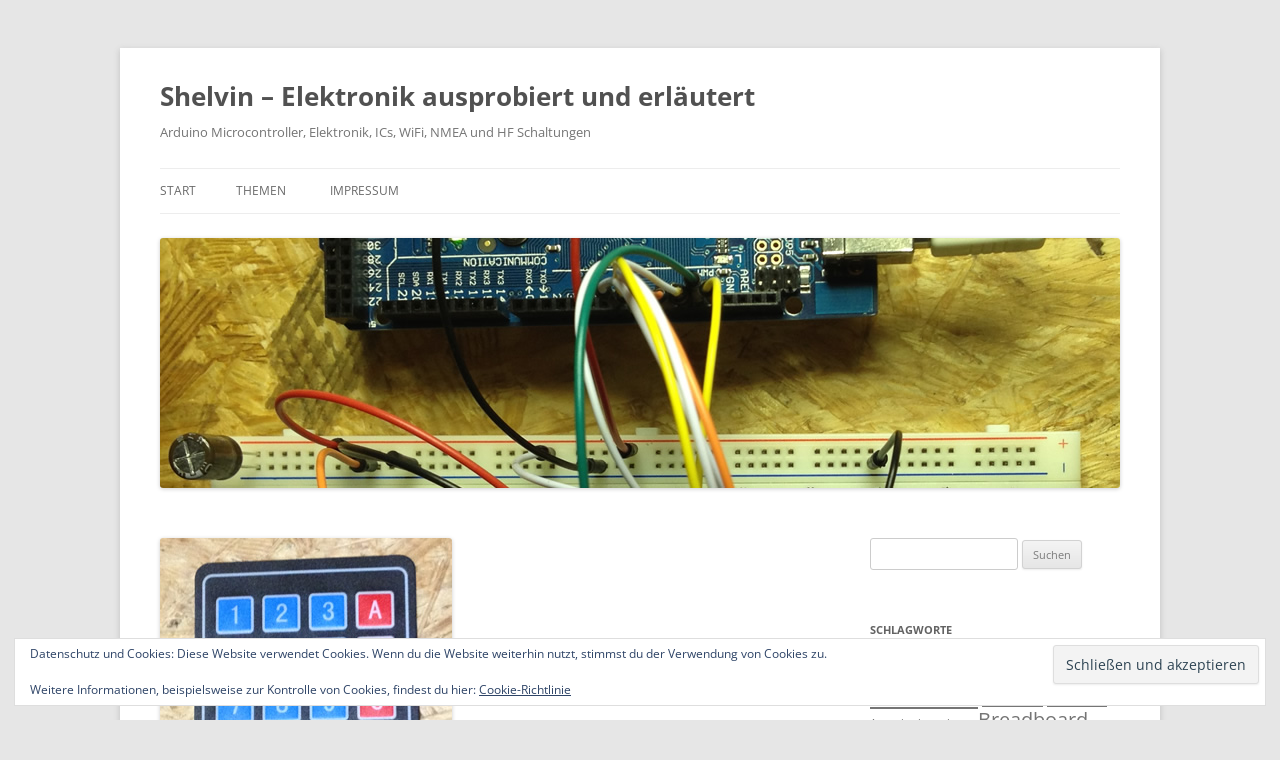

--- FILE ---
content_type: text/html; charset=UTF-8
request_url: http://shelvin.de/mit-der-4x4-folientastatur-zahlen-eingeben-am-arduino/
body_size: 19234
content:
<!DOCTYPE html>
<!--[if IE 7]>
<html class="ie ie7" lang="de">
<![endif]-->
<!--[if IE 8]>
<html class="ie ie8" lang="de">
<![endif]-->
<!--[if !(IE 7) & !(IE 8)]><!-->
<html lang="de">
<!--<![endif]-->
<head>
<meta charset="UTF-8" />
<meta name="viewport" content="width=device-width" />
<title>Mit der 4&#215;4 Folientastatur Zahlen eingeben am Arduino | Shelvin &#8211; Elektronik ausprobiert und erläutert</title>
<link rel="profile" href="https://gmpg.org/xfn/11" />
<link rel="pingback" href="http://shelvin.de/xmlrpc.php">
<!--[if lt IE 9]>
<script src="http://shelvin.de/wp-content/themes/twentytwelve/js/html5.js?ver=3.7.0" type="text/javascript"></script>
<![endif]-->
<meta name='robots' content='max-image-preview:large' />
<link rel='dns-prefetch' href='//secure.gravatar.com' />
<link rel='dns-prefetch' href='//stats.wp.com' />
<link rel='dns-prefetch' href='//widgets.wp.com' />
<link rel='dns-prefetch' href='//s0.wp.com' />
<link rel='dns-prefetch' href='//0.gravatar.com' />
<link rel='dns-prefetch' href='//1.gravatar.com' />
<link rel='dns-prefetch' href='//2.gravatar.com' />
<link rel="alternate" type="application/rss+xml" title="Shelvin - Elektronik ausprobiert und erläutert &raquo; Feed" href="http://shelvin.de/feed/" />
<link rel="alternate" type="application/rss+xml" title="Shelvin - Elektronik ausprobiert und erläutert &raquo; Kommentar-Feed" href="http://shelvin.de/comments/feed/" />
<link rel="alternate" type="application/rss+xml" title="Shelvin - Elektronik ausprobiert und erläutert &raquo; Kommentar-Feed zu Mit der 4&#215;4 Folientastatur Zahlen eingeben am Arduino" href="http://shelvin.de/mit-der-4x4-folientastatur-zahlen-eingeben-am-arduino/feed/" />
<link rel="alternate" title="oEmbed (JSON)" type="application/json+oembed" href="http://shelvin.de/wp-json/oembed/1.0/embed?url=http%3A%2F%2Fshelvin.de%2Fmit-der-4x4-folientastatur-zahlen-eingeben-am-arduino%2F" />
<link rel="alternate" title="oEmbed (XML)" type="text/xml+oembed" href="http://shelvin.de/wp-json/oembed/1.0/embed?url=http%3A%2F%2Fshelvin.de%2Fmit-der-4x4-folientastatur-zahlen-eingeben-am-arduino%2F&#038;format=xml" />
<style id='wp-img-auto-sizes-contain-inline-css' type='text/css'>
img:is([sizes=auto i],[sizes^="auto," i]){contain-intrinsic-size:3000px 1500px}
/*# sourceURL=wp-img-auto-sizes-contain-inline-css */
</style>
<style id='wp-emoji-styles-inline-css' type='text/css'>

	img.wp-smiley, img.emoji {
		display: inline !important;
		border: none !important;
		box-shadow: none !important;
		height: 1em !important;
		width: 1em !important;
		margin: 0 0.07em !important;
		vertical-align: -0.1em !important;
		background: none !important;
		padding: 0 !important;
	}
/*# sourceURL=wp-emoji-styles-inline-css */
</style>
<style id='wp-block-library-inline-css' type='text/css'>
:root{--wp-block-synced-color:#7a00df;--wp-block-synced-color--rgb:122,0,223;--wp-bound-block-color:var(--wp-block-synced-color);--wp-editor-canvas-background:#ddd;--wp-admin-theme-color:#007cba;--wp-admin-theme-color--rgb:0,124,186;--wp-admin-theme-color-darker-10:#006ba1;--wp-admin-theme-color-darker-10--rgb:0,107,160.5;--wp-admin-theme-color-darker-20:#005a87;--wp-admin-theme-color-darker-20--rgb:0,90,135;--wp-admin-border-width-focus:2px}@media (min-resolution:192dpi){:root{--wp-admin-border-width-focus:1.5px}}.wp-element-button{cursor:pointer}:root .has-very-light-gray-background-color{background-color:#eee}:root .has-very-dark-gray-background-color{background-color:#313131}:root .has-very-light-gray-color{color:#eee}:root .has-very-dark-gray-color{color:#313131}:root .has-vivid-green-cyan-to-vivid-cyan-blue-gradient-background{background:linear-gradient(135deg,#00d084,#0693e3)}:root .has-purple-crush-gradient-background{background:linear-gradient(135deg,#34e2e4,#4721fb 50%,#ab1dfe)}:root .has-hazy-dawn-gradient-background{background:linear-gradient(135deg,#faaca8,#dad0ec)}:root .has-subdued-olive-gradient-background{background:linear-gradient(135deg,#fafae1,#67a671)}:root .has-atomic-cream-gradient-background{background:linear-gradient(135deg,#fdd79a,#004a59)}:root .has-nightshade-gradient-background{background:linear-gradient(135deg,#330968,#31cdcf)}:root .has-midnight-gradient-background{background:linear-gradient(135deg,#020381,#2874fc)}:root{--wp--preset--font-size--normal:16px;--wp--preset--font-size--huge:42px}.has-regular-font-size{font-size:1em}.has-larger-font-size{font-size:2.625em}.has-normal-font-size{font-size:var(--wp--preset--font-size--normal)}.has-huge-font-size{font-size:var(--wp--preset--font-size--huge)}.has-text-align-center{text-align:center}.has-text-align-left{text-align:left}.has-text-align-right{text-align:right}.has-fit-text{white-space:nowrap!important}#end-resizable-editor-section{display:none}.aligncenter{clear:both}.items-justified-left{justify-content:flex-start}.items-justified-center{justify-content:center}.items-justified-right{justify-content:flex-end}.items-justified-space-between{justify-content:space-between}.screen-reader-text{border:0;clip-path:inset(50%);height:1px;margin:-1px;overflow:hidden;padding:0;position:absolute;width:1px;word-wrap:normal!important}.screen-reader-text:focus{background-color:#ddd;clip-path:none;color:#444;display:block;font-size:1em;height:auto;left:5px;line-height:normal;padding:15px 23px 14px;text-decoration:none;top:5px;width:auto;z-index:100000}html :where(.has-border-color){border-style:solid}html :where([style*=border-top-color]){border-top-style:solid}html :where([style*=border-right-color]){border-right-style:solid}html :where([style*=border-bottom-color]){border-bottom-style:solid}html :where([style*=border-left-color]){border-left-style:solid}html :where([style*=border-width]){border-style:solid}html :where([style*=border-top-width]){border-top-style:solid}html :where([style*=border-right-width]){border-right-style:solid}html :where([style*=border-bottom-width]){border-bottom-style:solid}html :where([style*=border-left-width]){border-left-style:solid}html :where(img[class*=wp-image-]){height:auto;max-width:100%}:where(figure){margin:0 0 1em}html :where(.is-position-sticky){--wp-admin--admin-bar--position-offset:var(--wp-admin--admin-bar--height,0px)}@media screen and (max-width:600px){html :where(.is-position-sticky){--wp-admin--admin-bar--position-offset:0px}}

/*# sourceURL=wp-block-library-inline-css */
</style><style id='global-styles-inline-css' type='text/css'>
:root{--wp--preset--aspect-ratio--square: 1;--wp--preset--aspect-ratio--4-3: 4/3;--wp--preset--aspect-ratio--3-4: 3/4;--wp--preset--aspect-ratio--3-2: 3/2;--wp--preset--aspect-ratio--2-3: 2/3;--wp--preset--aspect-ratio--16-9: 16/9;--wp--preset--aspect-ratio--9-16: 9/16;--wp--preset--color--black: #000000;--wp--preset--color--cyan-bluish-gray: #abb8c3;--wp--preset--color--white: #fff;--wp--preset--color--pale-pink: #f78da7;--wp--preset--color--vivid-red: #cf2e2e;--wp--preset--color--luminous-vivid-orange: #ff6900;--wp--preset--color--luminous-vivid-amber: #fcb900;--wp--preset--color--light-green-cyan: #7bdcb5;--wp--preset--color--vivid-green-cyan: #00d084;--wp--preset--color--pale-cyan-blue: #8ed1fc;--wp--preset--color--vivid-cyan-blue: #0693e3;--wp--preset--color--vivid-purple: #9b51e0;--wp--preset--color--blue: #21759b;--wp--preset--color--dark-gray: #444;--wp--preset--color--medium-gray: #9f9f9f;--wp--preset--color--light-gray: #e6e6e6;--wp--preset--gradient--vivid-cyan-blue-to-vivid-purple: linear-gradient(135deg,rgb(6,147,227) 0%,rgb(155,81,224) 100%);--wp--preset--gradient--light-green-cyan-to-vivid-green-cyan: linear-gradient(135deg,rgb(122,220,180) 0%,rgb(0,208,130) 100%);--wp--preset--gradient--luminous-vivid-amber-to-luminous-vivid-orange: linear-gradient(135deg,rgb(252,185,0) 0%,rgb(255,105,0) 100%);--wp--preset--gradient--luminous-vivid-orange-to-vivid-red: linear-gradient(135deg,rgb(255,105,0) 0%,rgb(207,46,46) 100%);--wp--preset--gradient--very-light-gray-to-cyan-bluish-gray: linear-gradient(135deg,rgb(238,238,238) 0%,rgb(169,184,195) 100%);--wp--preset--gradient--cool-to-warm-spectrum: linear-gradient(135deg,rgb(74,234,220) 0%,rgb(151,120,209) 20%,rgb(207,42,186) 40%,rgb(238,44,130) 60%,rgb(251,105,98) 80%,rgb(254,248,76) 100%);--wp--preset--gradient--blush-light-purple: linear-gradient(135deg,rgb(255,206,236) 0%,rgb(152,150,240) 100%);--wp--preset--gradient--blush-bordeaux: linear-gradient(135deg,rgb(254,205,165) 0%,rgb(254,45,45) 50%,rgb(107,0,62) 100%);--wp--preset--gradient--luminous-dusk: linear-gradient(135deg,rgb(255,203,112) 0%,rgb(199,81,192) 50%,rgb(65,88,208) 100%);--wp--preset--gradient--pale-ocean: linear-gradient(135deg,rgb(255,245,203) 0%,rgb(182,227,212) 50%,rgb(51,167,181) 100%);--wp--preset--gradient--electric-grass: linear-gradient(135deg,rgb(202,248,128) 0%,rgb(113,206,126) 100%);--wp--preset--gradient--midnight: linear-gradient(135deg,rgb(2,3,129) 0%,rgb(40,116,252) 100%);--wp--preset--font-size--small: 13px;--wp--preset--font-size--medium: 20px;--wp--preset--font-size--large: 36px;--wp--preset--font-size--x-large: 42px;--wp--preset--spacing--20: 0.44rem;--wp--preset--spacing--30: 0.67rem;--wp--preset--spacing--40: 1rem;--wp--preset--spacing--50: 1.5rem;--wp--preset--spacing--60: 2.25rem;--wp--preset--spacing--70: 3.38rem;--wp--preset--spacing--80: 5.06rem;--wp--preset--shadow--natural: 6px 6px 9px rgba(0, 0, 0, 0.2);--wp--preset--shadow--deep: 12px 12px 50px rgba(0, 0, 0, 0.4);--wp--preset--shadow--sharp: 6px 6px 0px rgba(0, 0, 0, 0.2);--wp--preset--shadow--outlined: 6px 6px 0px -3px rgb(255, 255, 255), 6px 6px rgb(0, 0, 0);--wp--preset--shadow--crisp: 6px 6px 0px rgb(0, 0, 0);}:where(.is-layout-flex){gap: 0.5em;}:where(.is-layout-grid){gap: 0.5em;}body .is-layout-flex{display: flex;}.is-layout-flex{flex-wrap: wrap;align-items: center;}.is-layout-flex > :is(*, div){margin: 0;}body .is-layout-grid{display: grid;}.is-layout-grid > :is(*, div){margin: 0;}:where(.wp-block-columns.is-layout-flex){gap: 2em;}:where(.wp-block-columns.is-layout-grid){gap: 2em;}:where(.wp-block-post-template.is-layout-flex){gap: 1.25em;}:where(.wp-block-post-template.is-layout-grid){gap: 1.25em;}.has-black-color{color: var(--wp--preset--color--black) !important;}.has-cyan-bluish-gray-color{color: var(--wp--preset--color--cyan-bluish-gray) !important;}.has-white-color{color: var(--wp--preset--color--white) !important;}.has-pale-pink-color{color: var(--wp--preset--color--pale-pink) !important;}.has-vivid-red-color{color: var(--wp--preset--color--vivid-red) !important;}.has-luminous-vivid-orange-color{color: var(--wp--preset--color--luminous-vivid-orange) !important;}.has-luminous-vivid-amber-color{color: var(--wp--preset--color--luminous-vivid-amber) !important;}.has-light-green-cyan-color{color: var(--wp--preset--color--light-green-cyan) !important;}.has-vivid-green-cyan-color{color: var(--wp--preset--color--vivid-green-cyan) !important;}.has-pale-cyan-blue-color{color: var(--wp--preset--color--pale-cyan-blue) !important;}.has-vivid-cyan-blue-color{color: var(--wp--preset--color--vivid-cyan-blue) !important;}.has-vivid-purple-color{color: var(--wp--preset--color--vivid-purple) !important;}.has-black-background-color{background-color: var(--wp--preset--color--black) !important;}.has-cyan-bluish-gray-background-color{background-color: var(--wp--preset--color--cyan-bluish-gray) !important;}.has-white-background-color{background-color: var(--wp--preset--color--white) !important;}.has-pale-pink-background-color{background-color: var(--wp--preset--color--pale-pink) !important;}.has-vivid-red-background-color{background-color: var(--wp--preset--color--vivid-red) !important;}.has-luminous-vivid-orange-background-color{background-color: var(--wp--preset--color--luminous-vivid-orange) !important;}.has-luminous-vivid-amber-background-color{background-color: var(--wp--preset--color--luminous-vivid-amber) !important;}.has-light-green-cyan-background-color{background-color: var(--wp--preset--color--light-green-cyan) !important;}.has-vivid-green-cyan-background-color{background-color: var(--wp--preset--color--vivid-green-cyan) !important;}.has-pale-cyan-blue-background-color{background-color: var(--wp--preset--color--pale-cyan-blue) !important;}.has-vivid-cyan-blue-background-color{background-color: var(--wp--preset--color--vivid-cyan-blue) !important;}.has-vivid-purple-background-color{background-color: var(--wp--preset--color--vivid-purple) !important;}.has-black-border-color{border-color: var(--wp--preset--color--black) !important;}.has-cyan-bluish-gray-border-color{border-color: var(--wp--preset--color--cyan-bluish-gray) !important;}.has-white-border-color{border-color: var(--wp--preset--color--white) !important;}.has-pale-pink-border-color{border-color: var(--wp--preset--color--pale-pink) !important;}.has-vivid-red-border-color{border-color: var(--wp--preset--color--vivid-red) !important;}.has-luminous-vivid-orange-border-color{border-color: var(--wp--preset--color--luminous-vivid-orange) !important;}.has-luminous-vivid-amber-border-color{border-color: var(--wp--preset--color--luminous-vivid-amber) !important;}.has-light-green-cyan-border-color{border-color: var(--wp--preset--color--light-green-cyan) !important;}.has-vivid-green-cyan-border-color{border-color: var(--wp--preset--color--vivid-green-cyan) !important;}.has-pale-cyan-blue-border-color{border-color: var(--wp--preset--color--pale-cyan-blue) !important;}.has-vivid-cyan-blue-border-color{border-color: var(--wp--preset--color--vivid-cyan-blue) !important;}.has-vivid-purple-border-color{border-color: var(--wp--preset--color--vivid-purple) !important;}.has-vivid-cyan-blue-to-vivid-purple-gradient-background{background: var(--wp--preset--gradient--vivid-cyan-blue-to-vivid-purple) !important;}.has-light-green-cyan-to-vivid-green-cyan-gradient-background{background: var(--wp--preset--gradient--light-green-cyan-to-vivid-green-cyan) !important;}.has-luminous-vivid-amber-to-luminous-vivid-orange-gradient-background{background: var(--wp--preset--gradient--luminous-vivid-amber-to-luminous-vivid-orange) !important;}.has-luminous-vivid-orange-to-vivid-red-gradient-background{background: var(--wp--preset--gradient--luminous-vivid-orange-to-vivid-red) !important;}.has-very-light-gray-to-cyan-bluish-gray-gradient-background{background: var(--wp--preset--gradient--very-light-gray-to-cyan-bluish-gray) !important;}.has-cool-to-warm-spectrum-gradient-background{background: var(--wp--preset--gradient--cool-to-warm-spectrum) !important;}.has-blush-light-purple-gradient-background{background: var(--wp--preset--gradient--blush-light-purple) !important;}.has-blush-bordeaux-gradient-background{background: var(--wp--preset--gradient--blush-bordeaux) !important;}.has-luminous-dusk-gradient-background{background: var(--wp--preset--gradient--luminous-dusk) !important;}.has-pale-ocean-gradient-background{background: var(--wp--preset--gradient--pale-ocean) !important;}.has-electric-grass-gradient-background{background: var(--wp--preset--gradient--electric-grass) !important;}.has-midnight-gradient-background{background: var(--wp--preset--gradient--midnight) !important;}.has-small-font-size{font-size: var(--wp--preset--font-size--small) !important;}.has-medium-font-size{font-size: var(--wp--preset--font-size--medium) !important;}.has-large-font-size{font-size: var(--wp--preset--font-size--large) !important;}.has-x-large-font-size{font-size: var(--wp--preset--font-size--x-large) !important;}
/*# sourceURL=global-styles-inline-css */
</style>

<style id='classic-theme-styles-inline-css' type='text/css'>
/*! This file is auto-generated */
.wp-block-button__link{color:#fff;background-color:#32373c;border-radius:9999px;box-shadow:none;text-decoration:none;padding:calc(.667em + 2px) calc(1.333em + 2px);font-size:1.125em}.wp-block-file__button{background:#32373c;color:#fff;text-decoration:none}
/*# sourceURL=/wp-includes/css/classic-themes.min.css */
</style>
<link rel='stylesheet' id='twentytwelve-fonts-css' href='http://shelvin.de/wp-content/themes/twentytwelve/fonts/font-open-sans.css?ver=20230328' type='text/css' media='all' />
<link rel='stylesheet' id='twentytwelve-style-css' href='http://shelvin.de/wp-content/themes/twentytwelve/style.css?ver=20231107' type='text/css' media='all' />
<link rel='stylesheet' id='twentytwelve-block-style-css' href='http://shelvin.de/wp-content/themes/twentytwelve/css/blocks.css?ver=20230213' type='text/css' media='all' />
<link rel='stylesheet' id='jetpack_likes-css' href='http://shelvin.de/wp-content/plugins/jetpack/modules/likes/style.css?ver=15.3.1' type='text/css' media='all' />
<link rel='stylesheet' id='enlighterjs-css' href='http://shelvin.de/wp-content/plugins/enlighter/cache/enlighterjs.min.css?ver=NH3XTy+SdLzHRvL' type='text/css' media='all' />
<link rel='stylesheet' id='sharedaddy-css' href='http://shelvin.de/wp-content/plugins/jetpack/modules/sharedaddy/sharing.css?ver=15.3.1' type='text/css' media='all' />
<link rel='stylesheet' id='social-logos-css' href='http://shelvin.de/wp-content/plugins/jetpack/_inc/social-logos/social-logos.min.css?ver=15.3.1' type='text/css' media='all' />
<script type="text/javascript" src="http://shelvin.de/wp-includes/js/jquery/jquery.min.js?ver=3.7.1" id="jquery-core-js"></script>
<script type="text/javascript" src="http://shelvin.de/wp-includes/js/jquery/jquery-migrate.min.js?ver=3.4.1" id="jquery-migrate-js"></script>
<script type="text/javascript" src="http://shelvin.de/wp-content/themes/twentytwelve/js/navigation.js?ver=20141205" id="twentytwelve-navigation-js" defer="defer" data-wp-strategy="defer"></script>
<link rel="https://api.w.org/" href="http://shelvin.de/wp-json/" /><link rel="alternate" title="JSON" type="application/json" href="http://shelvin.de/wp-json/wp/v2/posts/2099" /><link rel="EditURI" type="application/rsd+xml" title="RSD" href="http://shelvin.de/xmlrpc.php?rsd" />
<meta name="generator" content="WordPress 6.9" />
<link rel="canonical" href="http://shelvin.de/mit-der-4x4-folientastatur-zahlen-eingeben-am-arduino/" />
<link rel='shortlink' href='https://wp.me/p4A19C-xR' />
	<style>img#wpstats{display:none}</style>
		<style type="text/css">.recentcomments a{display:inline !important;padding:0 !important;margin:0 !important;}</style><style type="text/css">
/* <![CDATA[ */
img.latex { vertical-align: middle; border: none; }
/* ]]> */
</style>

<!-- Jetpack Open Graph Tags -->
<meta property="og:type" content="article" />
<meta property="og:title" content="Mit der 4&#215;4 Folientastatur Zahlen eingeben am Arduino" />
<meta property="og:url" content="http://shelvin.de/mit-der-4x4-folientastatur-zahlen-eingeben-am-arduino/" />
<meta property="og:description" content="Ich habe eine 4&#215;4 Folientastatur bekommen. Damit möchte ich verschiedene Zahlen in den Arduino Uno eingeben, ändern und auch löschen können. Es gibt eine praktische Library Keyboard auf der Ar…" />
<meta property="article:published_time" content="2016-11-03T20:41:49+00:00" />
<meta property="article:modified_time" content="2016-12-08T19:15:06+00:00" />
<meta property="article:author" content="https://www.facebook.com/matthias.busse.35" />
<meta property="og:site_name" content="Shelvin - Elektronik ausprobiert und erläutert" />
<meta property="og:image" content="http://shelvin.de/wp-content/uploads/2016/11/folientastatur4x4-300.jpg" />
<meta property="og:image:width" content="292" />
<meta property="og:image:height" content="300" />
<meta property="og:image:alt" content="Folientastatur" />
<meta property="og:locale" content="de_DE" />
<meta name="twitter:text:title" content="Mit der 4&#215;4 Folientastatur Zahlen eingeben am Arduino" />
<meta name="twitter:image" content="http://shelvin.de/wp-content/uploads/2016/11/folientastatur4x4-300.jpg?w=144" />
<meta name="twitter:image:alt" content="Folientastatur" />
<meta name="twitter:card" content="summary" />

<!-- End Jetpack Open Graph Tags -->
<link rel='stylesheet' id='eu-cookie-law-style-css' href='http://shelvin.de/wp-content/plugins/jetpack/modules/widgets/eu-cookie-law/style.css?ver=15.3.1' type='text/css' media='all' />
</head>

<body class="wp-singular post-template-default single single-post postid-2099 single-format-standard wp-embed-responsive wp-theme-twentytwelve custom-font-enabled single-author">
<div id="page" class="hfeed site">
	<header id="masthead" class="site-header">
		<hgroup>
			<h1 class="site-title"><a href="http://shelvin.de/" rel="home">Shelvin &#8211; Elektronik ausprobiert und erläutert</a></h1>
			<h2 class="site-description">Arduino Microcontroller, Elektronik, ICs, WiFi, NMEA und HF Schaltungen</h2>
		</hgroup>

		<nav id="site-navigation" class="main-navigation">
			<button class="menu-toggle">Menü</button>
			<a class="assistive-text" href="#content">Zum Inhalt springen</a>
			<div class="nav-menu"><ul>
<li ><a href="http://shelvin.de/">Start</a></li><li class="page_item page-item-791"><a href="http://shelvin.de/themen/">Themen</a></li>
<li class="page_item page-item-5"><a href="http://shelvin.de/impressum/">Impressum</a></li>
</ul></div>
		</nav><!-- #site-navigation -->

				<a href="http://shelvin.de/"><img src="http://shelvin.de/wp-content/uploads/2014/04/titel-960x250.jpg" width="960" height="250" alt="Shelvin &#8211; Elektronik ausprobiert und erläutert" class="header-image" srcset="http://shelvin.de/wp-content/uploads/2014/04/titel-960x250.jpg 960w, http://shelvin.de/wp-content/uploads/2014/04/titel-960x250-300x78.jpg 300w, http://shelvin.de/wp-content/uploads/2014/04/titel-960x250-624x162.jpg 624w" sizes="(max-width: 960px) 100vw, 960px" decoding="async" fetchpriority="high" /></a>
			</header><!-- #masthead -->

	<div id="main" class="wrapper">

	<div id="primary" class="site-content">
		<div id="content" role="main">

			
				
	<article id="post-2099" class="post-2099 post type-post status-publish format-standard has-post-thumbnail hentry category-arduino category-ics tag-4x4 tag-arduino tag-eingabe tag-folientastatur tag-keypad tag-tastatur tag-uno tag-zahl-eingeben">
				<header class="entry-header">
			<img width="292" height="300" src="http://shelvin.de/wp-content/uploads/2016/11/folientastatur4x4-300.jpg" class="attachment-post-thumbnail size-post-thumbnail wp-post-image" alt="Folientastatur" decoding="async" />
						<h1 class="entry-title">Mit der 4&#215;4 Folientastatur Zahlen eingeben am Arduino</h1>
										<div class="comments-link">
					<a href="http://shelvin.de/mit-der-4x4-folientastatur-zahlen-eingeben-am-arduino/#comments">2 Antworten</a>				</div><!-- .comments-link -->
					</header><!-- .entry-header -->

				<div class="entry-content">
			<p>Ich habe eine 4&#215;4 Folientastatur bekommen. Damit möchte ich verschiedene Zahlen in den Arduino Uno eingeben, ändern und auch löschen können.</p>
<p>Es gibt eine praktische <a href="http://playground.arduino.cc/code/Keypad#Download" target="_blank">Library Keyboard auf der Arduino Seite</a>. Die erleichtert die Arbeit ganz erheblich.</p>
<p>Die Tastatur hat links 4 Anschlüsse für die 4 Zeilen, von oben beginnend. Daneben sind die 4 Anschlüsse für die 4 Zeilen von links beginnend. Diese 8 Anschlüsse werden mit Kabeln verbunden zu den Arduino Digital Pins D11&#8230;D4. Das finden wir nachher im Programm wieder.<span id="more-2099"></span></p>
<p><img decoding="async" class="alignnone size-full wp-image-2101" src="http://shelvin.de/wp-content/uploads/2016/11/folientastatur4x4-arduino-1000.jpg" alt="Folientastur am Arduino" width="1000" height="477" srcset="http://shelvin.de/wp-content/uploads/2016/11/folientastatur4x4-arduino-1000.jpg 1000w, http://shelvin.de/wp-content/uploads/2016/11/folientastatur4x4-arduino-1000-300x143.jpg 300w, http://shelvin.de/wp-content/uploads/2016/11/folientastatur4x4-arduino-1000-768x366.jpg 768w, http://shelvin.de/wp-content/uploads/2016/11/folientastatur4x4-arduino-1000-624x298.jpg 624w" sizes="(max-width: 1000px) 100vw, 1000px" /></p>
<p>Die 4 Zahlen sollen mit den A / B / C / D Tasten ausgewählt werden und dann mit den Ziffern 0-9 neu eingegeben werden können. Die * Taste löscht die gerade aktive Zahl. Die # Taste gibt alle Zahlen seriell zum PC aus, hierbei ist die zur Zeit aktive Zahl groß geschrieben, die anderen sind klein geschrieben.</p>
<p>Ein Beispiel :<br />
Die Zahl A soll 123 werden und dann ausgegeben werden. Dazu drückt man A123#.</p>
<p><img loading="lazy" decoding="async" class="alignnone size-full wp-image-2102" src="http://shelvin.de/wp-content/uploads/2016/11/folientastatur4x4-ausgabe-200.jpg" alt="folientastatur4x4-ausgabe-200" width="222" height="148" /></p>
<p>Mit A*# kann die Zahl A dann wieder gelöscht werden zu 0 und ausgegeben werden.<br />
Das liest sich dann: A &#8211; löschen &#8211; Ausgabe.</p>
<p>Hier das Programm</p>
<pre class="EnlighterJSRAW" data-enlighter-language="null">// 4x4 Tastatur
// 4 Zahlen eingeben, Zahl A-D
// A-D setzen die aktive Zahl
// 1-9 geben die Zahl ein
// # gibt alles aus
// * setzt die aktive Zahl zu 0
//
// Beispiel: Zahl A soll 12 sein und ausgeben: A12#
// Beispiel: Zahl C soll gelöscht werden auf 0 und ausgeben: C*#
//
// Matthias Busse Version 0.2 3.11.2016

#include &lt; Keypad.h&gt; // http://playground.arduino.cc/code/Keypad#Download

const byte ROWS = 4; // 4 Zeilen
const byte COLS = 4; // 4 Spalten
char keys[ROWS][COLS] = {
  {'1','2','3','A'},
  {'4','5','6','B'},
  {'7','8','9','C'},
  {'*','0','#','D'}
};
byte rowPins[ROWS] = {11, 10, 9, 8}; // Zeilen Anschluesse beim Arduino Pin 11-8
byte colPins[COLS] = {7, 6, 5, 4}; // Spalten Anschluesse beim Arduino Pin 7-4
long zahl, zahla=0, zahlb=0, zahlc=0, zahld=0;
bool a=0, b=0, c=0, d=0;

Keypad keypad = Keypad( makeKeymap(keys), rowPins, colPins, ROWS, COLS );

void setup(){
  Serial.begin(38400); // Serielle Ausgabe am PC
}
  
void loop(){
  char key = keypad.getKey();
  
  if (key){
    switch(key) {
    case '*' :                            // Die gerade aktive Zahl löschen 
      if(a) zahla=0; 
      if(b) zahlb=0;
      if(c) zahlc=0;
      if(d) zahld=0;
      zahl=0;
      break;
    case '1' : zahl*=10; zahl+=1; break;  // Die Ziffern 1 bis 0 eingeben
    case '2' : zahl*=10; zahl+=2; break;
    case '3' : zahl*=10; zahl+=3; break;
    case '4' : zahl*=10; zahl+=4; break;
    case '5' : zahl*=10; zahl+=5; break;
    case '6' : zahl*=10; zahl+=6; break;
    case '7' : zahl*=10; zahl+=7; break;
    case '8' : zahl*=10; zahl+=8; break;
    case '9' : zahl*=10; zahl+=9; break;
    case '0' : zahl*=10; zahl+=0; break;
    case 'A' : a=1; b=0; c=0; d=0; zahl=0; break; // Zahl A aktivieren
    case 'B' : a=0; b=1; c=0; d=0; zahl=0; break; // Zahl B aktivieren
    case 'C' : a=0; b=0; c=1; d=0; zahl=0; break; // Zahl C aktivieren
    case 'D' : a=0; b=0; c=0; d=1; zahl=0; break; // Zahl D aktivieren
    case '#' :                                    // alle Zahlen ausgeben
      if(a) Serial.print("A: "); else Serial.print("a: ");Serial.println(zahla); 
      if(b) Serial.print("B: "); else Serial.print("b: ");Serial.println(zahlb);
      if(c) Serial.print("C: "); else Serial.print("c: ");Serial.println(zahlc);
      if(d) Serial.print("D: "); else Serial.print("d: ");Serial.println(zahld);
      Serial.println();
      break; // Ausgabe
    default: break;
    }
  if(a) zahla=zahl;   // Wenn ZahlA aktiv ist, dann zahl in ZahlA übernehmen
  if(b) zahlb=zahl;
  if(c) zahlc=zahl;
  if(d) zahld=zahl;
  }
}</pre>
<p>Verwendet wurden:<br />
Arduino Version 1.6.5<br />
Folientastatur für ein paar Euro und Geduld von ebay<br />
8 farbige Drahtbrücken zum Anschluß</p>
<p>von Matthias Busse</p>
<div class="sharedaddy sd-sharing-enabled"><div class="robots-nocontent sd-block sd-social sd-social-icon-text sd-sharing"><h3 class="sd-title">Teilen mit:</h3><div class="sd-content"><ul><li class="share-facebook"><a rel="nofollow noopener noreferrer"
				data-shared="sharing-facebook-2099"
				class="share-facebook sd-button share-icon"
				href="http://shelvin.de/mit-der-4x4-folientastatur-zahlen-eingeben-am-arduino/?share=facebook"
				target="_blank"
				aria-labelledby="sharing-facebook-2099"
				>
				<span id="sharing-facebook-2099" hidden>Klick, um auf Facebook zu teilen (Wird in neuem Fenster geöffnet)</span>
				<span>Facebook</span>
			</a></li><li><a href="#" class="sharing-anchor sd-button share-more"><span>Mehr</span></a></li><li class="share-end"></li></ul><div class="sharing-hidden"><div class="inner" style="display: none;"><ul><li class="share-twitter"><a rel="nofollow noopener noreferrer"
				data-shared="sharing-twitter-2099"
				class="share-twitter sd-button share-icon"
				href="http://shelvin.de/mit-der-4x4-folientastatur-zahlen-eingeben-am-arduino/?share=twitter"
				target="_blank"
				aria-labelledby="sharing-twitter-2099"
				>
				<span id="sharing-twitter-2099" hidden>Klicke, um auf X zu teilen (Wird in neuem Fenster geöffnet)</span>
				<span>X</span>
			</a></li><li class="share-tumblr"><a rel="nofollow noopener noreferrer"
				data-shared="sharing-tumblr-2099"
				class="share-tumblr sd-button share-icon"
				href="http://shelvin.de/mit-der-4x4-folientastatur-zahlen-eingeben-am-arduino/?share=tumblr"
				target="_blank"
				aria-labelledby="sharing-tumblr-2099"
				>
				<span id="sharing-tumblr-2099" hidden>Klick, um auf Tumblr zu teilen (Wird in neuem Fenster geöffnet)</span>
				<span>Tumblr</span>
			</a></li><li class="share-linkedin"><a rel="nofollow noopener noreferrer"
				data-shared="sharing-linkedin-2099"
				class="share-linkedin sd-button share-icon"
				href="http://shelvin.de/mit-der-4x4-folientastatur-zahlen-eingeben-am-arduino/?share=linkedin"
				target="_blank"
				aria-labelledby="sharing-linkedin-2099"
				>
				<span id="sharing-linkedin-2099" hidden>Klick, um auf LinkedIn zu teilen (Wird in neuem Fenster geöffnet)</span>
				<span>LinkedIn</span>
			</a></li><li class="share-end"></li></ul></div></div></div></div></div><div class='sharedaddy sd-block sd-like jetpack-likes-widget-wrapper jetpack-likes-widget-unloaded' id='like-post-wrapper-67689592-2099-6978edeeed9cb' data-src='https://widgets.wp.com/likes/?ver=15.3.1#blog_id=67689592&amp;post_id=2099&amp;origin=shelvin.de&amp;obj_id=67689592-2099-6978edeeed9cb' data-name='like-post-frame-67689592-2099-6978edeeed9cb' data-title='Liken oder rebloggen'><h3 class="sd-title">Gefällt mir:</h3><div class='likes-widget-placeholder post-likes-widget-placeholder' style='height: 55px;'><span class='button'><span>Gefällt mir</span></span> <span class="loading">Wird geladen …</span></div><span class='sd-text-color'></span><a class='sd-link-color'></a></div>					</div><!-- .entry-content -->
		
		<footer class="entry-meta">
			Dieser Beitrag wurde am <a href="http://shelvin.de/mit-der-4x4-folientastatur-zahlen-eingeben-am-arduino/" title="22:41" rel="bookmark"><time class="entry-date" datetime="2016-11-03T22:41:49+02:00">3. November 2016</time></a><span class="by-author"> von <span class="author vcard"><a class="url fn n" href="http://shelvin.de/author/admin/" title="Alle Beiträge von admin anzeigen" rel="author">admin</a></span></span> in <a href="http://shelvin.de/category/arduino/" rel="category tag">Arduino</a>, <a href="http://shelvin.de/category/ics/" rel="category tag">ICs</a> veröffentlicht. Schlagworte: <a href="http://shelvin.de/tag/4x4/" rel="tag">4x4</a>, <a href="http://shelvin.de/tag/arduino/" rel="tag">Arduino</a>, <a href="http://shelvin.de/tag/eingabe/" rel="tag">Eingabe</a>, <a href="http://shelvin.de/tag/folientastatur/" rel="tag">Folientastatur</a>, <a href="http://shelvin.de/tag/keypad/" rel="tag">Keypad</a>, <a href="http://shelvin.de/tag/tastatur/" rel="tag">Tastatur</a>, <a href="http://shelvin.de/tag/uno/" rel="tag">Uno</a>, <a href="http://shelvin.de/tag/zahl-eingeben/" rel="tag">Zahl eingeben</a>.								</footer><!-- .entry-meta -->
	</article><!-- #post -->

				<nav class="nav-single">
					<h3 class="assistive-text">Beitragsnavigation</h3>
					<span class="nav-previous"><a href="http://shelvin.de/den-mittelwert-fortlaufend-bilden-mit-einer-funktion/" rel="prev"><span class="meta-nav">&larr;</span> Den Mittelwert fortlaufend bilden mit einer Funktion</a></span>
					<span class="nav-next"><a href="http://shelvin.de/die-uhrzeit-des-rtc3231-modul-vom-arduino-auslesen/" rel="next">Die Uhrzeit des RTC DS3231 Modul vom Arduino auslesen <span class="meta-nav">&rarr;</span></a></span>
				</nav><!-- .nav-single -->

				
<div id="comments" class="comments-area">

	
			<h2 class="comments-title">
			2 Gedanken zu &#8222;<span>Mit der 4&#215;4 Folientastatur Zahlen eingeben am Arduino</span>&#8220;		</h2>

		<ol class="commentlist">
					<li class="comment even thread-even depth-1" id="li-comment-33366">
		<article id="comment-33366" class="comment">
			<header class="comment-meta comment-author vcard">
				<img alt='' src='https://secure.gravatar.com/avatar/8001d804267ef02e8024966d86fd5e67b72efa1d23a93879f9c3e8352e7f4524?s=44&#038;d=mm&#038;r=g' srcset='https://secure.gravatar.com/avatar/8001d804267ef02e8024966d86fd5e67b72efa1d23a93879f9c3e8352e7f4524?s=88&#038;d=mm&#038;r=g 2x' class='avatar avatar-44 photo' height='44' width='44' loading='lazy' decoding='async'/><cite><b class="fn">S.W.</b> </cite><a href="http://shelvin.de/mit-der-4x4-folientastatur-zahlen-eingeben-am-arduino/#comment-33366"><time datetime="2017-03-29T11:50:53+02:00">29. März 2017 um 11:50 Uhr</time></a>				</header><!-- .comment-meta -->

				
				
				<section class="comment-content comment">
				<p>Vielen Dank füs Veröffentlichen.<br />
Ihr Programm hat mir geholfen den gedanklichen Konten zu lösen</p>
								</section><!-- .comment-content -->

				<div class="reply">
				<a rel="nofollow" class="comment-reply-link" href="http://shelvin.de/mit-der-4x4-folientastatur-zahlen-eingeben-am-arduino/?replytocom=33366#respond" data-commentid="33366" data-postid="2099" data-belowelement="comment-33366" data-respondelement="respond" data-replyto="Auf S.W. antworten" aria-label="Auf S.W. antworten">Antworten</a> <span>&darr;</span>				</div><!-- .reply -->
			</article><!-- #comment-## -->
				</li><!-- #comment-## -->
		<li class="comment odd alt thread-odd thread-alt depth-1" id="li-comment-35366">
		<article id="comment-35366" class="comment">
			<header class="comment-meta comment-author vcard">
				<img alt='' src='https://secure.gravatar.com/avatar/f260d31a510e9bfdbdc008d1a0316982ce2aa5f3b2993b9b95f3e7b1304f9158?s=44&#038;d=mm&#038;r=g' srcset='https://secure.gravatar.com/avatar/f260d31a510e9bfdbdc008d1a0316982ce2aa5f3b2993b9b95f3e7b1304f9158?s=88&#038;d=mm&#038;r=g 2x' class='avatar avatar-44 photo' height='44' width='44' loading='lazy' decoding='async'/><cite><b class="fn">Raphael</b> </cite><a href="http://shelvin.de/mit-der-4x4-folientastatur-zahlen-eingeben-am-arduino/#comment-35366"><time datetime="2017-11-08T18:28:22+02:00">8. November 2017 um 18:28 Uhr</time></a>				</header><!-- .comment-meta -->

				
				
				<section class="comment-content comment">
				<p>Moin Moin</p>
<p>Ich möchte mit der Folientastertur eine bis zu 4stellige zahl(Schrittanzahl) eingeben dann auf A drücken und ein Schrittmotor soll sich dann um den eingegebenen Wert drehen. Bei meinem Code (unten) läuft der Motor zur Zeit 200 Schritte rechts rum und dann 200 Schritte links rum. Das funtioniert ohne probleme auch mit anderen Werten. Leider weiss ich nicht wirklich wie ich jetzt mit der Folientastertur die (Schrittanzahl) ändern kann.<br />
Hätte Sie vielleicht eine idee wie das geht?</p>
<p>Mit freundlichen Grüßen<br />
Raphael<br />
__________________________________________<br />
int richtungsPin = 3;<br />
int schrittPin = 2;<br />
int schrittAnzahl = (200);<br />
int n;</p>
<p>void setup() {</p>
<p>Serial.begin(9600);<br />
Serial.println(&#8222;Starte Test&#8220;);</p>
<p>}</p>
<p>void loop() {<br />
delay(1000);</p>
<p>pinMode(richtungsPin, OUTPUT);<br />
pinMode(schrittPin, OUTPUT);</p>
<p>digitalWrite(richtungsPin, HIGH);<br />
for( n = 0; n &lt; schrittAnzahl; n++) {<br />
digitalWrite(schrittPin, HIGH);<br />
delayMicroseconds(3);<br />
digitalWrite(schrittPin, LOW);</p>
<p>delay(1);<br />
}</p>
<p>delay(1000);</p>
<p>digitalWrite(richtungsPin, LOW);<br />
for( n = 0; n &lt; schrittAnzahl; n++) {<br />
digitalWrite(schrittPin, HIGH);<br />
delayMicroseconds(3);<br />
digitalWrite(schrittPin, LOW);</p>
<p>delay(1);<br />
}<br />
}<br />
__________________________________________</p>
								</section><!-- .comment-content -->

				<div class="reply">
				<a rel="nofollow" class="comment-reply-link" href="http://shelvin.de/mit-der-4x4-folientastatur-zahlen-eingeben-am-arduino/?replytocom=35366#respond" data-commentid="35366" data-postid="2099" data-belowelement="comment-35366" data-respondelement="respond" data-replyto="Auf Raphael antworten" aria-label="Auf Raphael antworten">Antworten</a> <span>&darr;</span>				</div><!-- .reply -->
			</article><!-- #comment-## -->
				</li><!-- #comment-## -->
		</ol><!-- .commentlist -->

		
		
	
		<div id="respond" class="comment-respond">
		<h3 id="reply-title" class="comment-reply-title">Schreibe einen Kommentar <small><a rel="nofollow" id="cancel-comment-reply-link" href="/mit-der-4x4-folientastatur-zahlen-eingeben-am-arduino/#respond" style="display:none;">Antwort abbrechen</a></small></h3><form action="http://shelvin.de/wp-comments-post.php" method="post" id="commentform" class="comment-form"><p class="comment-notes"><span id="email-notes">Deine E-Mail-Adresse wird nicht veröffentlicht.</span> <span class="required-field-message">Erforderliche Felder sind mit <span class="required">*</span> markiert</span></p><p class="comment-form-comment"><label for="comment">Kommentar <span class="required">*</span></label> <textarea id="comment" name="comment" cols="45" rows="8" maxlength="65525" required="required"></textarea></p><p class="comment-form-author"><label for="author">Name <span class="required">*</span></label> <input id="author" name="author" type="text" value="" size="30" maxlength="245" autocomplete="name" required="required" /></p>
<p class="comment-form-email"><label for="email">E-Mail-Adresse <span class="required">*</span></label> <input id="email" name="email" type="text" value="" size="30" maxlength="100" aria-describedby="email-notes" autocomplete="email" required="required" /></p>
<p class="comment-form-url"><label for="url">Website</label> <input id="url" name="url" type="text" value="" size="30" maxlength="200" autocomplete="url" /></p>
<p class="comment-subscription-form"><input type="checkbox" name="subscribe_comments" id="subscribe_comments" value="subscribe" style="width: auto; -moz-appearance: checkbox; -webkit-appearance: checkbox;" /> <label class="subscribe-label" id="subscribe-label" for="subscribe_comments">Benachrichtige mich über nachfolgende Kommentare via E-Mail.</label></p><p class="comment-subscription-form"><input type="checkbox" name="subscribe_blog" id="subscribe_blog" value="subscribe" style="width: auto; -moz-appearance: checkbox; -webkit-appearance: checkbox;" /> <label class="subscribe-label" id="subscribe-blog-label" for="subscribe_blog">Benachrichtige mich über neue Beiträge via E-Mail.</label></p><p class="form-submit"><input name="submit" type="submit" id="submit" class="submit" value="Kommentar abschicken" /> <input type='hidden' name='comment_post_ID' value='2099' id='comment_post_ID' />
<input type='hidden' name='comment_parent' id='comment_parent' value='0' />
</p><p style="display: none;"><input type="hidden" id="akismet_comment_nonce" name="akismet_comment_nonce" value="7b8aa0fb31" /></p><p style="display: none !important;" class="akismet-fields-container" data-prefix="ak_"><label>&#916;<textarea name="ak_hp_textarea" cols="45" rows="8" maxlength="100"></textarea></label><input type="hidden" id="ak_js_1" name="ak_js" value="187"/><script>document.getElementById( "ak_js_1" ).setAttribute( "value", ( new Date() ).getTime() );</script></p></form>	</div><!-- #respond -->
	<p class="akismet_comment_form_privacy_notice">Diese Website verwendet Akismet, um Spam zu reduzieren. <a href="https://akismet.com/privacy/" target="_blank" rel="nofollow noopener">Erfahre, wie deine Kommentardaten verarbeitet werden.</a></p>
</div><!-- #comments .comments-area -->

			
		</div><!-- #content -->
	</div><!-- #primary -->


			<div id="secondary" class="widget-area" role="complementary">
			<aside id="search-2" class="widget widget_search"><form role="search" method="get" id="searchform" class="searchform" action="http://shelvin.de/">
				<div>
					<label class="screen-reader-text" for="s">Suche nach:</label>
					<input type="text" value="" name="s" id="s" />
					<input type="submit" id="searchsubmit" value="Suchen" />
				</div>
			</form></aside><aside id="tag_cloud-2" class="widget widget_tag_cloud"><h3 class="widget-title">Schlagworte</h3><div class="tagcloud"><ul class='wp-tag-cloud' role='list'>
	<li><a href="http://shelvin.de/tag/0183/" class="tag-cloud-link tag-link-190 tag-link-position-1" style="font-size: 8pt;" aria-label="0183 (7 Einträge)">0183</a></li>
	<li><a href="http://shelvin.de/tag/ansoft-designer/" class="tag-cloud-link tag-link-73 tag-link-position-2" style="font-size: 9.2389380530973pt;" aria-label="Ansoft Designer (9 Einträge)">Ansoft Designer</a></li>
	<li><a href="http://shelvin.de/tag/ansteuerung/" class="tag-cloud-link tag-link-599 tag-link-position-3" style="font-size: 8.6194690265487pt;" aria-label="Ansteuerung (8 Einträge)">Ansteuerung</a></li>
	<li><a href="http://shelvin.de/tag/arduino/" class="tag-cloud-link tag-link-607 tag-link-position-4" style="font-size: 22pt;" aria-label="Arduino (107 Einträge)">Arduino</a></li>
	<li><a href="http://shelvin.de/tag/attentuator/" class="tag-cloud-link tag-link-110 tag-link-position-5" style="font-size: 8.6194690265487pt;" aria-label="Attentuator (8 Einträge)">Attentuator</a></li>
	<li><a href="http://shelvin.de/tag/aufbau/" class="tag-cloud-link tag-link-101 tag-link-position-6" style="font-size: 13.203539823009pt;" aria-label="Aufbau (20 Einträge)">Aufbau</a></li>
	<li><a href="http://shelvin.de/tag/ausgabe/" class="tag-cloud-link tag-link-198 tag-link-position-7" style="font-size: 8.6194690265487pt;" aria-label="Ausgabe (8 Einträge)">Ausgabe</a></li>
	<li><a href="http://shelvin.de/tag/berechnen/" class="tag-cloud-link tag-link-116 tag-link-position-8" style="font-size: 8pt;" aria-label="berechnen (7 Einträge)">berechnen</a></li>
	<li><a href="http://shelvin.de/tag/breadboard/" class="tag-cloud-link tag-link-1171 tag-link-position-9" style="font-size: 15.309734513274pt;" aria-label="Breadboard (30 Einträge)">Breadboard</a></li>
	<li><a href="http://shelvin.de/tag/display/" class="tag-cloud-link tag-link-13 tag-link-position-10" style="font-size: 9.2389380530973pt;" aria-label="Display (9 Einträge)">Display</a></li>
	<li><a href="http://shelvin.de/tag/daempfungsglied/" class="tag-cloud-link tag-link-115 tag-link-position-11" style="font-size: 8.6194690265487pt;" aria-label="Dämpfungsglied (8 Einträge)">Dämpfungsglied</a></li>
	<li><a href="http://shelvin.de/tag/einstellbar/" class="tag-cloud-link tag-link-36 tag-link-position-12" style="font-size: 8.6194690265487pt;" aria-label="Einstellbar (8 Einträge)">Einstellbar</a></li>
	<li><a href="http://shelvin.de/tag/erklaerung/" class="tag-cloud-link tag-link-276 tag-link-position-13" style="font-size: 9.2389380530973pt;" aria-label="Erklärung (9 Einträge)">Erklärung</a></li>
	<li><a href="http://shelvin.de/tag/frequenzgenerator/" class="tag-cloud-link tag-link-236 tag-link-position-14" style="font-size: 11.097345132743pt;" aria-label="Frequenzgenerator (13 Einträge)">Frequenzgenerator</a></li>
	<li><a href="http://shelvin.de/tag/frequenzzaehler/" class="tag-cloud-link tag-link-37 tag-link-position-15" style="font-size: 8.6194690265487pt;" aria-label="Frequenzzähler (8 Einträge)">Frequenzzähler</a></li>
	<li><a href="http://shelvin.de/tag/ghz/" class="tag-cloud-link tag-link-847 tag-link-position-16" style="font-size: 9.2389380530973pt;" aria-label="GHz (9 Einträge)">GHz</a></li>
	<li><a href="http://shelvin.de/tag/hamburg/" class="tag-cloud-link tag-link-677 tag-link-position-17" style="font-size: 9.7345132743363pt;" aria-label="Hamburg (10 Einträge)">Hamburg</a></li>
	<li><a href="http://shelvin.de/tag/hf/" class="tag-cloud-link tag-link-54 tag-link-position-18" style="font-size: 16.176991150442pt;" aria-label="HF (35 Einträge)">HF</a></li>
	<li><a href="http://shelvin.de/tag/hochfrequenz/" class="tag-cloud-link tag-link-911 tag-link-position-19" style="font-size: 12.46017699115pt;" aria-label="Hochfrequenz (17 Einträge)">Hochfrequenz</a></li>
	<li><a href="http://shelvin.de/tag/interrupt/" class="tag-cloud-link tag-link-234 tag-link-position-20" style="font-size: 8.6194690265487pt;" aria-label="Interrupt (8 Einträge)">Interrupt</a></li>
	<li><a href="http://shelvin.de/tag/lcd/" class="tag-cloud-link tag-link-12 tag-link-position-21" style="font-size: 10.601769911504pt;" aria-label="LCD (12 Einträge)">LCD</a></li>
	<li><a href="http://shelvin.de/tag/led/" class="tag-cloud-link tag-link-31 tag-link-position-22" style="font-size: 13.699115044248pt;" aria-label="LED (22 Einträge)">LED</a></li>
	<li><a href="http://shelvin.de/tag/messen/" class="tag-cloud-link tag-link-9 tag-link-position-23" style="font-size: 9.2389380530973pt;" aria-label="messen (9 Einträge)">messen</a></li>
	<li><a href="http://shelvin.de/tag/messung/" class="tag-cloud-link tag-link-69 tag-link-position-24" style="font-size: 9.7345132743363pt;" aria-label="Messung (10 Einträge)">Messung</a></li>
	<li><a href="http://shelvin.de/tag/mhz/" class="tag-cloud-link tag-link-42 tag-link-position-25" style="font-size: 8pt;" aria-label="MHz (7 Einträge)">MHz</a></li>
	<li><a href="http://shelvin.de/tag/mosfet/" class="tag-cloud-link tag-link-301 tag-link-position-26" style="font-size: 12.088495575221pt;" aria-label="MOSFET (16 Einträge)">MOSFET</a></li>
	<li><a href="http://shelvin.de/tag/nmea/" class="tag-cloud-link tag-link-189 tag-link-position-27" style="font-size: 11.097345132743pt;" aria-label="NMEA (13 Einträge)">NMEA</a></li>
	<li><a href="http://shelvin.de/tag/nmea0183/" class="tag-cloud-link tag-link-185 tag-link-position-28" style="font-size: 11.097345132743pt;" aria-label="NMEA0183 (13 Einträge)">NMEA0183</a></li>
	<li><a href="http://shelvin.de/tag/nmea-0183/" class="tag-cloud-link tag-link-184 tag-link-position-29" style="font-size: 10.230088495575pt;" aria-label="NMEA 0183 (11 Einträge)">NMEA 0183</a></li>
	<li><a href="http://shelvin.de/tag/nmea2000/" class="tag-cloud-link tag-link-523 tag-link-position-30" style="font-size: 9.2389380530973pt;" aria-label="NMEA2000 (9 Einträge)">NMEA2000</a></li>
	<li><a href="http://shelvin.de/tag/platine/" class="tag-cloud-link tag-link-144 tag-link-position-31" style="font-size: 8pt;" aria-label="Platine (7 Einträge)">Platine</a></li>
	<li><a href="http://shelvin.de/tag/programm/" class="tag-cloud-link tag-link-150 tag-link-position-32" style="font-size: 11.097345132743pt;" aria-label="Programm (13 Einträge)">Programm</a></li>
	<li><a href="http://shelvin.de/tag/programmierung/" class="tag-cloud-link tag-link-1083 tag-link-position-33" style="font-size: 9.2389380530973pt;" aria-label="Programmierung (9 Einträge)">Programmierung</a></li>
	<li><a href="http://shelvin.de/tag/relais/" class="tag-cloud-link tag-link-850 tag-link-position-34" style="font-size: 8.6194690265487pt;" aria-label="Relais (8 Einträge)">Relais</a></li>
	<li><a href="http://shelvin.de/tag/schalter/" class="tag-cloud-link tag-link-124 tag-link-position-35" style="font-size: 10.230088495575pt;" aria-label="Schalter (11 Einträge)">Schalter</a></li>
	<li><a href="http://shelvin.de/tag/schaltung/" class="tag-cloud-link tag-link-264 tag-link-position-36" style="font-size: 14.566371681416pt;" aria-label="Schaltung (26 Einträge)">Schaltung</a></li>
	<li><a href="http://shelvin.de/tag/sensor/" class="tag-cloud-link tag-link-163 tag-link-position-37" style="font-size: 8pt;" aria-label="Sensor (7 Einträge)">Sensor</a></li>
	<li><a href="http://shelvin.de/tag/simulation/" class="tag-cloud-link tag-link-70 tag-link-position-38" style="font-size: 8pt;" aria-label="Simulation (7 Einträge)">Simulation</a></li>
	<li><a href="http://shelvin.de/tag/software/" class="tag-cloud-link tag-link-74 tag-link-position-39" style="font-size: 9.7345132743363pt;" aria-label="Software (10 Einträge)">Software</a></li>
	<li><a href="http://shelvin.de/tag/steckbrett/" class="tag-cloud-link tag-link-1179 tag-link-position-40" style="font-size: 12.70796460177pt;" aria-label="Steckbrett (18 Einträge)">Steckbrett</a></li>
	<li><a href="http://shelvin.de/tag/taster/" class="tag-cloud-link tag-link-439 tag-link-position-41" style="font-size: 9.2389380530973pt;" aria-label="Taster (9 Einträge)">Taster</a></li>
	<li><a href="http://shelvin.de/tag/temperatur/" class="tag-cloud-link tag-link-178 tag-link-position-42" style="font-size: 9.2389380530973pt;" aria-label="Temperatur (9 Einträge)">Temperatur</a></li>
	<li><a href="http://shelvin.de/tag/uno/" class="tag-cloud-link tag-link-40 tag-link-position-43" style="font-size: 13.946902654867pt;" aria-label="Uno (23 Einträge)">Uno</a></li>
	<li><a href="http://shelvin.de/tag/usb/" class="tag-cloud-link tag-link-11 tag-link-position-44" style="font-size: 8pt;" aria-label="USB (7 Einträge)">USB</a></li>
	<li><a href="http://shelvin.de/tag/video/" class="tag-cloud-link tag-link-1025 tag-link-position-45" style="font-size: 18.035398230088pt;" aria-label="video (50 Einträge)">video</a></li>
</ul>
</div>
</aside><aside id="categories-2" class="widget widget_categories"><h3 class="widget-title">Kategorien</h3>
			<ul>
					<li class="cat-item cat-item-1006"><a href="http://shelvin.de/category/3d-drucker/">3D Drucker</a> (2)
</li>
	<li class="cat-item cat-item-4"><a href="http://shelvin.de/category/arduino/">Arduino</a> (152)
</li>
	<li class="cat-item cat-item-123"><a href="http://shelvin.de/category/berechnung/">Berechnung</a> (34)
</li>
	<li class="cat-item cat-item-5"><a href="http://shelvin.de/category/hochfrequenz/">Hochfrequenz</a> (56)
</li>
	<li class="cat-item cat-item-17"><a href="http://shelvin.de/category/ics/">ICs</a> (71)
</li>
	<li class="cat-item cat-item-1"><a href="http://shelvin.de/category/infos/">Infos</a> (29)
</li>
	<li class="cat-item cat-item-634"><a href="http://shelvin.de/category/modellbau/">Modellbau</a> (11)
</li>
	<li class="cat-item cat-item-365"><a href="http://shelvin.de/category/php-mysql/">PHP &amp; MySQL</a> (7)
</li>
	<li class="cat-item cat-item-1180"><a href="http://shelvin.de/category/schaltungstechnik/">Schaltungstechnik</a> (44)
</li>
			</ul>

			</aside><aside id="archives-2" class="widget widget_archive"><h3 class="widget-title">Archiv</h3>
			<ul>
					<li><a href='http://shelvin.de/2025/04/'>April 2025</a></li>
	<li><a href='http://shelvin.de/2025/03/'>März 2025</a></li>
	<li><a href='http://shelvin.de/2025/02/'>Februar 2025</a></li>
	<li><a href='http://shelvin.de/2025/01/'>Januar 2025</a></li>
	<li><a href='http://shelvin.de/2024/12/'>Dezember 2024</a></li>
	<li><a href='http://shelvin.de/2024/02/'>Februar 2024</a></li>
	<li><a href='http://shelvin.de/2024/01/'>Januar 2024</a></li>
	<li><a href='http://shelvin.de/2023/12/'>Dezember 2023</a></li>
	<li><a href='http://shelvin.de/2023/11/'>November 2023</a></li>
	<li><a href='http://shelvin.de/2023/07/'>Juli 2023</a></li>
	<li><a href='http://shelvin.de/2023/06/'>Juni 2023</a></li>
	<li><a href='http://shelvin.de/2022/12/'>Dezember 2022</a></li>
	<li><a href='http://shelvin.de/2022/11/'>November 2022</a></li>
	<li><a href='http://shelvin.de/2022/02/'>Februar 2022</a></li>
	<li><a href='http://shelvin.de/2022/01/'>Januar 2022</a></li>
	<li><a href='http://shelvin.de/2021/12/'>Dezember 2021</a></li>
	<li><a href='http://shelvin.de/2021/11/'>November 2021</a></li>
	<li><a href='http://shelvin.de/2021/05/'>Mai 2021</a></li>
	<li><a href='http://shelvin.de/2021/01/'>Januar 2021</a></li>
	<li><a href='http://shelvin.de/2020/12/'>Dezember 2020</a></li>
	<li><a href='http://shelvin.de/2019/09/'>September 2019</a></li>
	<li><a href='http://shelvin.de/2019/05/'>Mai 2019</a></li>
	<li><a href='http://shelvin.de/2019/03/'>März 2019</a></li>
	<li><a href='http://shelvin.de/2019/02/'>Februar 2019</a></li>
	<li><a href='http://shelvin.de/2019/01/'>Januar 2019</a></li>
	<li><a href='http://shelvin.de/2018/12/'>Dezember 2018</a></li>
	<li><a href='http://shelvin.de/2018/10/'>Oktober 2018</a></li>
	<li><a href='http://shelvin.de/2018/09/'>September 2018</a></li>
	<li><a href='http://shelvin.de/2018/08/'>August 2018</a></li>
	<li><a href='http://shelvin.de/2018/07/'>Juli 2018</a></li>
	<li><a href='http://shelvin.de/2018/06/'>Juni 2018</a></li>
	<li><a href='http://shelvin.de/2018/04/'>April 2018</a></li>
	<li><a href='http://shelvin.de/2018/03/'>März 2018</a></li>
	<li><a href='http://shelvin.de/2018/02/'>Februar 2018</a></li>
	<li><a href='http://shelvin.de/2018/01/'>Januar 2018</a></li>
	<li><a href='http://shelvin.de/2017/12/'>Dezember 2017</a></li>
	<li><a href='http://shelvin.de/2017/11/'>November 2017</a></li>
	<li><a href='http://shelvin.de/2017/10/'>Oktober 2017</a></li>
	<li><a href='http://shelvin.de/2017/07/'>Juli 2017</a></li>
	<li><a href='http://shelvin.de/2017/05/'>Mai 2017</a></li>
	<li><a href='http://shelvin.de/2017/04/'>April 2017</a></li>
	<li><a href='http://shelvin.de/2017/03/'>März 2017</a></li>
	<li><a href='http://shelvin.de/2017/01/'>Januar 2017</a></li>
	<li><a href='http://shelvin.de/2016/12/'>Dezember 2016</a></li>
	<li><a href='http://shelvin.de/2016/11/'>November 2016</a></li>
	<li><a href='http://shelvin.de/2016/02/'>Februar 2016</a></li>
	<li><a href='http://shelvin.de/2015/12/'>Dezember 2015</a></li>
	<li><a href='http://shelvin.de/2015/11/'>November 2015</a></li>
	<li><a href='http://shelvin.de/2015/10/'>Oktober 2015</a></li>
	<li><a href='http://shelvin.de/2015/09/'>September 2015</a></li>
	<li><a href='http://shelvin.de/2015/07/'>Juli 2015</a></li>
	<li><a href='http://shelvin.de/2015/06/'>Juni 2015</a></li>
	<li><a href='http://shelvin.de/2015/05/'>Mai 2015</a></li>
	<li><a href='http://shelvin.de/2015/04/'>April 2015</a></li>
	<li><a href='http://shelvin.de/2015/03/'>März 2015</a></li>
	<li><a href='http://shelvin.de/2015/02/'>Februar 2015</a></li>
	<li><a href='http://shelvin.de/2014/12/'>Dezember 2014</a></li>
	<li><a href='http://shelvin.de/2014/11/'>November 2014</a></li>
	<li><a href='http://shelvin.de/2014/10/'>Oktober 2014</a></li>
	<li><a href='http://shelvin.de/2014/09/'>September 2014</a></li>
	<li><a href='http://shelvin.de/2014/08/'>August 2014</a></li>
	<li><a href='http://shelvin.de/2014/07/'>Juli 2014</a></li>
	<li><a href='http://shelvin.de/2014/06/'>Juni 2014</a></li>
	<li><a href='http://shelvin.de/2014/05/'>Mai 2014</a></li>
	<li><a href='http://shelvin.de/2014/04/'>April 2014</a></li>
			</ul>

			</aside>
		<aside id="recent-posts-2" class="widget widget_recent_entries">
		<h3 class="widget-title">Neueste Beiträge</h3>
		<ul>
											<li>
					<a href="http://shelvin.de/4-stromquellen-standardschaltungen/">4 Stromquellen Standardschaltungen &#8211; Teil 1</a>
											<span class="post-date">20. April 2025</span>
									</li>
											<li>
					<a href="http://shelvin.de/der-schaltungstrick-die-einstellbare-zenerdiode/">Der Schaltungstrick, die einstellbare Zenerdiode.</a>
											<span class="post-date">12. April 2025</span>
									</li>
											<li>
					<a href="http://shelvin.de/der-peltz-oszillator-erklaert-und-aufgebaut/">Der Peltz Oszillator erklärt und aufgebaut.</a>
											<span class="post-date">6. April 2025</span>
									</li>
											<li>
					<a href="http://shelvin.de/umschalter-fuer-2-leds-mit-nur-einer-taste/">Umschalter für 2 LEDs mit nur einer Taste</a>
											<span class="post-date">30. März 2025</span>
									</li>
					</ul>

		</aside><aside id="calendar-3" class="widget widget_calendar"><div id="calendar_wrap" class="calendar_wrap"><table id="wp-calendar" class="wp-calendar-table">
	<caption>Januar 2026</caption>
	<thead>
	<tr>
		<th scope="col" aria-label="Montag">M</th>
		<th scope="col" aria-label="Dienstag">D</th>
		<th scope="col" aria-label="Mittwoch">M</th>
		<th scope="col" aria-label="Donnerstag">D</th>
		<th scope="col" aria-label="Freitag">F</th>
		<th scope="col" aria-label="Samstag">S</th>
		<th scope="col" aria-label="Sonntag">S</th>
	</tr>
	</thead>
	<tbody>
	<tr>
		<td colspan="3" class="pad">&nbsp;</td><td>1</td><td>2</td><td>3</td><td>4</td>
	</tr>
	<tr>
		<td>5</td><td>6</td><td>7</td><td>8</td><td>9</td><td>10</td><td>11</td>
	</tr>
	<tr>
		<td>12</td><td>13</td><td>14</td><td>15</td><td>16</td><td>17</td><td>18</td>
	</tr>
	<tr>
		<td>19</td><td>20</td><td>21</td><td>22</td><td>23</td><td>24</td><td>25</td>
	</tr>
	<tr>
		<td>26</td><td id="today">27</td><td>28</td><td>29</td><td>30</td><td>31</td>
		<td class="pad" colspan="1">&nbsp;</td>
	</tr>
	</tbody>
	</table><nav aria-label="Vorherige und nächste Monate" class="wp-calendar-nav">
		<span class="wp-calendar-nav-prev"><a href="http://shelvin.de/2025/04/">&laquo; Apr.</a></span>
		<span class="pad">&nbsp;</span>
		<span class="wp-calendar-nav-next">&nbsp;</span>
	</nav></div></aside><aside id="recent-comments-2" class="widget widget_recent_comments"><h3 class="widget-title">Kommentare</h3><ul id="recentcomments"><li class="recentcomments"><span class="comment-author-link">Heinz Storr</span> bei <a href="http://shelvin.de/der-schaltungstrick-die-einstellbare-zenerdiode/#comment-620865">Der Schaltungstrick, die einstellbare Zenerdiode.</a></li><li class="recentcomments"><span class="comment-author-link"><a href="http://shelvin.de" class="url" rel="ugc">admin</a></span> bei <a href="http://shelvin.de/4-stromquellen-standardschaltungen/#comment-620692">4 Stromquellen Standardschaltungen &#8211; Teil 1</a></li><li class="recentcomments"><span class="comment-author-link"><a href="http://shelvin.de" class="url" rel="ugc">admin</a></span> bei <a href="http://shelvin.de/4-stromquellen-standardschaltungen/#comment-620691">4 Stromquellen Standardschaltungen &#8211; Teil 1</a></li><li class="recentcomments"><span class="comment-author-link">Thomas</span> bei <a href="http://shelvin.de/4-stromquellen-standardschaltungen/#comment-620626">4 Stromquellen Standardschaltungen &#8211; Teil 1</a></li><li class="recentcomments"><span class="comment-author-link">Mats</span> bei <a href="http://shelvin.de/einfache-led-konstantstromquelle-aufbauen-fuer-4-40v-mit-2-bauteilen-1-regler-und-1-widerstand/#comment-594648">Einfache LED Konstantstromquelle aufbauen für 4-40V mit 2 Bauteilen, 1 Regler und 1 Widerstand.</a></li></ul></aside><aside id="eu_cookie_law_widget-3" class="widget widget_eu_cookie_law_widget">
<div
	class="hide-on-button"
	data-hide-timeout="30"
	data-consent-expiration="180"
	id="eu-cookie-law"
>
	<form method="post" id="jetpack-eu-cookie-law-form">
		<input type="submit" value="Schließen und akzeptieren" class="accept" />
	</form>

	Datenschutz und Cookies: Diese Website verwendet Cookies. Wenn du die Website weiterhin nutzt, stimmst du der Verwendung von Cookies zu.<br />
<br />
Weitere Informationen, beispielsweise zur Kontrolle von Cookies, findest du hier:
		<a href="https://automattic.com/cookies/" rel="nofollow">
		Cookie-Richtlinie	</a>
</div>
</aside>		</div><!-- #secondary -->
		</div><!-- #main .wrapper -->
	<footer id="colophon" role="contentinfo">
		<div class="site-info">
									<a href="https://de.wordpress.org/" class="imprint" title="Semantic Personal Publishing Platform">
				Stolz präsentiert von WordPress			</a>
		</div><!-- .site-info -->
	</footer><!-- #colophon -->
</div><!-- #page -->

<script type="speculationrules">
{"prefetch":[{"source":"document","where":{"and":[{"href_matches":"/*"},{"not":{"href_matches":["/wp-*.php","/wp-admin/*","/wp-content/uploads/*","/wp-content/*","/wp-content/plugins/*","/wp-content/themes/twentytwelve/*","/*\\?(.+)"]}},{"not":{"selector_matches":"a[rel~=\"nofollow\"]"}},{"not":{"selector_matches":".no-prefetch, .no-prefetch a"}}]},"eagerness":"conservative"}]}
</script>
	<div style="display:none">
			<div class="grofile-hash-map-985e6c58f5ddcc19f6c42da791430cf5">
		</div>
		<div class="grofile-hash-map-86fcc6265c01156421b15c22b9e355ce">
		</div>
		</div>
		
	<script type="text/javascript">
		window.WPCOM_sharing_counts = {"http:\/\/shelvin.de\/mit-der-4x4-folientastatur-zahlen-eingeben-am-arduino\/":2099};
	</script>
				<script type="text/javascript" src="http://shelvin.de/wp-includes/js/comment-reply.min.js?ver=6.9" id="comment-reply-js" async="async" data-wp-strategy="async" fetchpriority="low"></script>
<script type="text/javascript" src="https://secure.gravatar.com/js/gprofiles.js?ver=202605" id="grofiles-cards-js"></script>
<script type="text/javascript" id="wpgroho-js-extra">
/* <![CDATA[ */
var WPGroHo = {"my_hash":""};
//# sourceURL=wpgroho-js-extra
/* ]]> */
</script>
<script type="text/javascript" src="http://shelvin.de/wp-content/plugins/jetpack/modules/wpgroho.js?ver=15.3.1" id="wpgroho-js"></script>
<script type="text/javascript" src="http://shelvin.de/wp-content/plugins/enlighter/cache/enlighterjs.min.js?ver=NH3XTy+SdLzHRvL" id="enlighterjs-js"></script>
<script type="text/javascript" id="enlighterjs-js-after">
/* <![CDATA[ */
!function(e,n){if("undefined"!=typeof EnlighterJS){var o={"selectors":{"block":"pre.EnlighterJSRAW","inline":"code.EnlighterJSRAW"},"options":{"indent":2,"ampersandCleanup":true,"linehover":true,"rawcodeDbclick":false,"textOverflow":"break","linenumbers":true,"theme":"mocha","language":"c","retainCssClasses":false,"collapse":false,"toolbarOuter":"","toolbarTop":"{BTN_RAW}{BTN_COPY}{BTN_WINDOW}{BTN_WEBSITE}","toolbarBottom":""}};(e.EnlighterJSINIT=function(){EnlighterJS.init(o.selectors.block,o.selectors.inline,o.options)})()}else{(n&&(n.error||n.log)||function(){})("Error: EnlighterJS resources not loaded yet!")}}(window,console);
//# sourceURL=enlighterjs-js-after
/* ]]> */
</script>
<script type="text/javascript" id="jetpack-stats-js-before">
/* <![CDATA[ */
_stq = window._stq || [];
_stq.push([ "view", JSON.parse("{\"v\":\"ext\",\"blog\":\"67689592\",\"post\":\"2099\",\"tz\":\"2\",\"srv\":\"shelvin.de\",\"j\":\"1:15.3.1\"}") ]);
_stq.push([ "clickTrackerInit", "67689592", "2099" ]);
//# sourceURL=jetpack-stats-js-before
/* ]]> */
</script>
<script type="text/javascript" src="https://stats.wp.com/e-202605.js" id="jetpack-stats-js" defer="defer" data-wp-strategy="defer"></script>
<script type="text/javascript" src="http://shelvin.de/wp-content/plugins/jetpack/_inc/build/likes/queuehandler.min.js?ver=15.3.1" id="jetpack_likes_queuehandler-js"></script>
<script defer type="text/javascript" src="http://shelvin.de/wp-content/plugins/akismet/_inc/akismet-frontend.js?ver=1765221384" id="akismet-frontend-js"></script>
<script type="text/javascript" src="http://shelvin.de/wp-content/plugins/jetpack/_inc/build/widgets/eu-cookie-law/eu-cookie-law.min.js?ver=20180522" id="eu-cookie-law-script-js"></script>
<script type="text/javascript" id="sharing-js-js-extra">
/* <![CDATA[ */
var sharing_js_options = {"lang":"de","counts":"1","is_stats_active":"1"};
//# sourceURL=sharing-js-js-extra
/* ]]> */
</script>
<script type="text/javascript" src="http://shelvin.de/wp-content/plugins/jetpack/_inc/build/sharedaddy/sharing.min.js?ver=15.3.1" id="sharing-js-js"></script>
<script type="text/javascript" id="sharing-js-js-after">
/* <![CDATA[ */
var windowOpen;
			( function () {
				function matches( el, sel ) {
					return !! (
						el.matches && el.matches( sel ) ||
						el.msMatchesSelector && el.msMatchesSelector( sel )
					);
				}

				document.body.addEventListener( 'click', function ( event ) {
					if ( ! event.target ) {
						return;
					}

					var el;
					if ( matches( event.target, 'a.share-facebook' ) ) {
						el = event.target;
					} else if ( event.target.parentNode && matches( event.target.parentNode, 'a.share-facebook' ) ) {
						el = event.target.parentNode;
					}

					if ( el ) {
						event.preventDefault();

						// If there's another sharing window open, close it.
						if ( typeof windowOpen !== 'undefined' ) {
							windowOpen.close();
						}
						windowOpen = window.open( el.getAttribute( 'href' ), 'wpcomfacebook', 'menubar=1,resizable=1,width=600,height=400' );
						return false;
					}
				} );
			} )();
var windowOpen;
			( function () {
				function matches( el, sel ) {
					return !! (
						el.matches && el.matches( sel ) ||
						el.msMatchesSelector && el.msMatchesSelector( sel )
					);
				}

				document.body.addEventListener( 'click', function ( event ) {
					if ( ! event.target ) {
						return;
					}

					var el;
					if ( matches( event.target, 'a.share-twitter' ) ) {
						el = event.target;
					} else if ( event.target.parentNode && matches( event.target.parentNode, 'a.share-twitter' ) ) {
						el = event.target.parentNode;
					}

					if ( el ) {
						event.preventDefault();

						// If there's another sharing window open, close it.
						if ( typeof windowOpen !== 'undefined' ) {
							windowOpen.close();
						}
						windowOpen = window.open( el.getAttribute( 'href' ), 'wpcomtwitter', 'menubar=1,resizable=1,width=600,height=350' );
						return false;
					}
				} );
			} )();
var windowOpen;
			( function () {
				function matches( el, sel ) {
					return !! (
						el.matches && el.matches( sel ) ||
						el.msMatchesSelector && el.msMatchesSelector( sel )
					);
				}

				document.body.addEventListener( 'click', function ( event ) {
					if ( ! event.target ) {
						return;
					}

					var el;
					if ( matches( event.target, 'a.share-tumblr' ) ) {
						el = event.target;
					} else if ( event.target.parentNode && matches( event.target.parentNode, 'a.share-tumblr' ) ) {
						el = event.target.parentNode;
					}

					if ( el ) {
						event.preventDefault();

						// If there's another sharing window open, close it.
						if ( typeof windowOpen !== 'undefined' ) {
							windowOpen.close();
						}
						windowOpen = window.open( el.getAttribute( 'href' ), 'wpcomtumblr', 'menubar=1,resizable=1,width=450,height=450' );
						return false;
					}
				} );
			} )();
var windowOpen;
			( function () {
				function matches( el, sel ) {
					return !! (
						el.matches && el.matches( sel ) ||
						el.msMatchesSelector && el.msMatchesSelector( sel )
					);
				}

				document.body.addEventListener( 'click', function ( event ) {
					if ( ! event.target ) {
						return;
					}

					var el;
					if ( matches( event.target, 'a.share-linkedin' ) ) {
						el = event.target;
					} else if ( event.target.parentNode && matches( event.target.parentNode, 'a.share-linkedin' ) ) {
						el = event.target.parentNode;
					}

					if ( el ) {
						event.preventDefault();

						// If there's another sharing window open, close it.
						if ( typeof windowOpen !== 'undefined' ) {
							windowOpen.close();
						}
						windowOpen = window.open( el.getAttribute( 'href' ), 'wpcomlinkedin', 'menubar=1,resizable=1,width=580,height=450' );
						return false;
					}
				} );
			} )();
//# sourceURL=sharing-js-js-after
/* ]]> */
</script>
<script id="wp-emoji-settings" type="application/json">
{"baseUrl":"https://s.w.org/images/core/emoji/17.0.2/72x72/","ext":".png","svgUrl":"https://s.w.org/images/core/emoji/17.0.2/svg/","svgExt":".svg","source":{"concatemoji":"http://shelvin.de/wp-includes/js/wp-emoji-release.min.js?ver=6.9"}}
</script>
<script type="module">
/* <![CDATA[ */
/*! This file is auto-generated */
const a=JSON.parse(document.getElementById("wp-emoji-settings").textContent),o=(window._wpemojiSettings=a,"wpEmojiSettingsSupports"),s=["flag","emoji"];function i(e){try{var t={supportTests:e,timestamp:(new Date).valueOf()};sessionStorage.setItem(o,JSON.stringify(t))}catch(e){}}function c(e,t,n){e.clearRect(0,0,e.canvas.width,e.canvas.height),e.fillText(t,0,0);t=new Uint32Array(e.getImageData(0,0,e.canvas.width,e.canvas.height).data);e.clearRect(0,0,e.canvas.width,e.canvas.height),e.fillText(n,0,0);const a=new Uint32Array(e.getImageData(0,0,e.canvas.width,e.canvas.height).data);return t.every((e,t)=>e===a[t])}function p(e,t){e.clearRect(0,0,e.canvas.width,e.canvas.height),e.fillText(t,0,0);var n=e.getImageData(16,16,1,1);for(let e=0;e<n.data.length;e++)if(0!==n.data[e])return!1;return!0}function u(e,t,n,a){switch(t){case"flag":return n(e,"\ud83c\udff3\ufe0f\u200d\u26a7\ufe0f","\ud83c\udff3\ufe0f\u200b\u26a7\ufe0f")?!1:!n(e,"\ud83c\udde8\ud83c\uddf6","\ud83c\udde8\u200b\ud83c\uddf6")&&!n(e,"\ud83c\udff4\udb40\udc67\udb40\udc62\udb40\udc65\udb40\udc6e\udb40\udc67\udb40\udc7f","\ud83c\udff4\u200b\udb40\udc67\u200b\udb40\udc62\u200b\udb40\udc65\u200b\udb40\udc6e\u200b\udb40\udc67\u200b\udb40\udc7f");case"emoji":return!a(e,"\ud83e\u1fac8")}return!1}function f(e,t,n,a){let r;const o=(r="undefined"!=typeof WorkerGlobalScope&&self instanceof WorkerGlobalScope?new OffscreenCanvas(300,150):document.createElement("canvas")).getContext("2d",{willReadFrequently:!0}),s=(o.textBaseline="top",o.font="600 32px Arial",{});return e.forEach(e=>{s[e]=t(o,e,n,a)}),s}function r(e){var t=document.createElement("script");t.src=e,t.defer=!0,document.head.appendChild(t)}a.supports={everything:!0,everythingExceptFlag:!0},new Promise(t=>{let n=function(){try{var e=JSON.parse(sessionStorage.getItem(o));if("object"==typeof e&&"number"==typeof e.timestamp&&(new Date).valueOf()<e.timestamp+604800&&"object"==typeof e.supportTests)return e.supportTests}catch(e){}return null}();if(!n){if("undefined"!=typeof Worker&&"undefined"!=typeof OffscreenCanvas&&"undefined"!=typeof URL&&URL.createObjectURL&&"undefined"!=typeof Blob)try{var e="postMessage("+f.toString()+"("+[JSON.stringify(s),u.toString(),c.toString(),p.toString()].join(",")+"));",a=new Blob([e],{type:"text/javascript"});const r=new Worker(URL.createObjectURL(a),{name:"wpTestEmojiSupports"});return void(r.onmessage=e=>{i(n=e.data),r.terminate(),t(n)})}catch(e){}i(n=f(s,u,c,p))}t(n)}).then(e=>{for(const n in e)a.supports[n]=e[n],a.supports.everything=a.supports.everything&&a.supports[n],"flag"!==n&&(a.supports.everythingExceptFlag=a.supports.everythingExceptFlag&&a.supports[n]);var t;a.supports.everythingExceptFlag=a.supports.everythingExceptFlag&&!a.supports.flag,a.supports.everything||((t=a.source||{}).concatemoji?r(t.concatemoji):t.wpemoji&&t.twemoji&&(r(t.twemoji),r(t.wpemoji)))});
//# sourceURL=http://shelvin.de/wp-includes/js/wp-emoji-loader.min.js
/* ]]> */
</script>
	<iframe src='https://widgets.wp.com/likes/master.html?ver=20260127#ver=20260127&#038;lang=de' scrolling='no' id='likes-master' name='likes-master' style='display:none;'></iframe>
	<div id='likes-other-gravatars' role="dialog" aria-hidden="true" tabindex="-1"><div class="likes-text"><span>%d</span></div><ul class="wpl-avatars sd-like-gravatars"></ul></div>
	</body>
</html>
